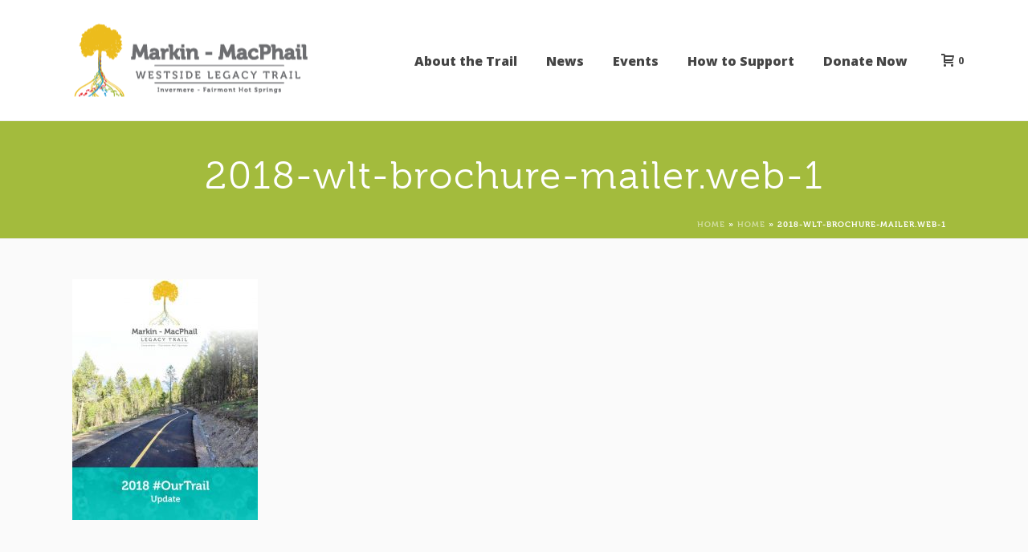

--- FILE ---
content_type: text/css
request_url: https://ourtrail.org/wp-content/themes/ourtrail/style.css?ver=4800de9ac82199b72082ab33d460c4e0
body_size: 507
content:
/*
Theme Name:     OurTrail
Theme URI: 		http://demos.artbees.net/jupiter5
Description:    Child theme for the Jupiter theme 
Author:         Your name here
Theme URI: 		http://themeforest.net/user/artbees
Template:       jupiter
Text Domain: mk_framework
Domain Path: /languages/
*/

/**

THERMOMETER

**/

.thermometer {
    width: 210px;
    height: 325px;
    position: relative;
    background: url('images/Thermometer-bottom.png') center center no-repeat;

}
.thermometer .fill {
    width: 210px;
    height: 325px;
    position: absolute;
    bottom: 0px; left: 0px;
    background: url('images/Thermometer-top.png') center bottom no-repeat;
}


/**

NEW DONORS

**/
.new-donors {
    margin: 24px 0px;
    margin-bottom: 128px;
    padding-top: 16px;
    background: #77787c;
    text-align: center;
    box-shadow: 0px 7px 24px rgba(0,0,0,0.3);
}

.auction_timer_text {
    font-size: 40px;
    line-height: 140%;
    padding: 12px;
    background: #00aeef;
    color: white;
}

.new-donors h3.new-donors-header {
    font-size: 48px;
}

ul.new-donor-list {
    display: block;
    list-style: none;
    margin: 0px; padding: 0px;
}

ul.new-donor-list li {
    display: block;
    margin: 0px; padding: 0px;
    text-align: center;
    font-size: 28px;
    line-height: 140%;
    padding: 14px 0px;
    border-top: 1px solid #999999;
    border-bottom: 1px solid #999999;
    color: #aaaaaa;
    margin-top: -1px;
    -webkit-transition: background 500ms;
    -moz-transition: background 500ms;
    transition: background 500ms;
}
ul.new-donor-list li:first-child {
    font-size: 40px;
    line-height: 140%;
    padding: 28px 0px;
    background: #00aeef;

}

ul.new-donor-list li:hover {
    background: #898b8f;
}

ul.new-donor-list li span.donor-list-date {
    font-size: 70%;
}
ul.new-donor-list li span.donor-list-name {
    color: #00aeef;
}
ul.new-donor-list li:first-child span.donor-list-date {
    color: #dddddd;
}
ul.new-donor-list li:first-child span.donor-list-name {
    color: white;
}

ul.columns-3 {
    columns: 3;
    -webkit-columns: 3;
    -moz-columns: 3;
    list-style-position: inside;
}
ul.donor-list li {
    text-indent: -1.3rem !important;
}
